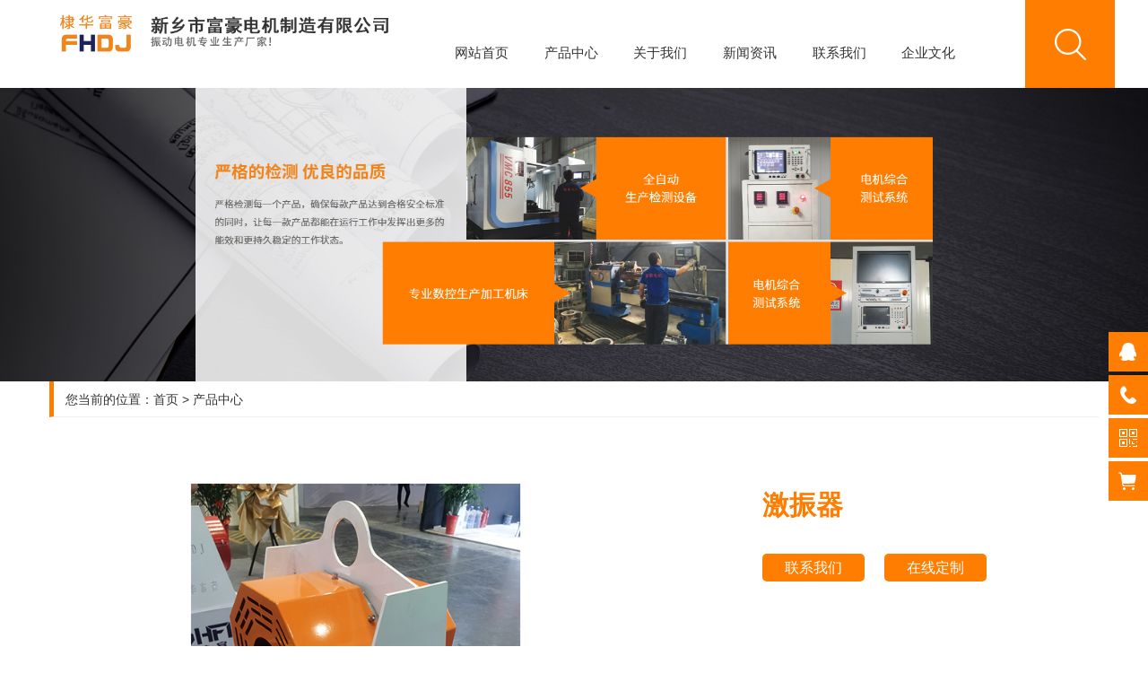

--- FILE ---
content_type: text/html; charset=utf-8
request_url: http://xxsfhdj.com/product/2_12
body_size: 5764
content:
<!DOCTYPE HTML>
<html>
<head>
	<meta charset="UTF-8">
<title>激振器 - 产品中心 - 新乡市富豪电机制造有限公司</title>
<meta name="keywords" content="新乡市富豪电机制造有限公司|VB系列振动电机|FHC系列侧板振动电机|YZS系列振动电机|复合弹簧|减震弹簧|">
<meta name="description" content="新乡市富豪电机制造有限公司是集产品开发、设计、制造、销售于一体现代化新企业。主要经营振动电机及配件的销售。咨询电话：张经理 15836140009">

<meta name="viewport" content="width=device-width, initial-scale=1.0, maximum-scale=1.0, user-scalable=no"/>
<meta name="apple-mobile-web-app-capable" content="yes" />
<meta name="apple-mobile-web-app-status-bar-style" content="black" />

<link rel="stylesheet" href="/App/Home/View/Default/Public/Css/global.css?v=1769817991">
<script src="/App/Home/View/Default/Public/Js/jquery.js"></script>
<script src="/App/Home/View/Default/Public/Js/unslider.min.js"></script>
<link rel="stylesheet" type="text/css" href="/App/Home/View/Default/Public/Js/fancybox/jquery.fancybox-1.3.4.css" />
<script type="text/javascript" src="/App/Home/View/Default/Public/Js/fancybox/jquery.fancybox-1.3.4.js"></script>


<link rel="stylesheet" href="/App/Home/View/Default/Public/Css/swiper.min.css">
<script src="/App/Home/View/Default/Public/Js/swiper.min.js"></script>
<script src="/App/Home/View/Default/Public/Js/layer.js"></script>

<link rel="stylesheet" href="/App/Home/View/Default/Public/Js/bootstrap/css/bootstrap.min.css">
<script src="/App/Home/View/Default/Public/Js/bootstrap/js/bootstrap.min.js"></script>


<link rel="stylesheet" href="/App/Home/View/Default/Public/Css/aos.css">
<script src="/App/Home/View/Default/Public/Js/aos.js"></script>

<script>
	$(function() {
		$(".mesmore").fancybox();
	})
</script>
	<script src="/App/Home/View/Default/Public/Js/layer.js"></script>
	<script src="/App/Home/View/Default/Public/Js/swiper/idangerous.swiper.min.js"></script>
	<script type="text/javascript" src="/App/Home/View/Default/Public/Js/ueditor/ueditor.parse.js"></script>
	<style>
		.layui-layer{
			border-radius: 4px;
			border: 5px solid #D1D1D1;
		}
		.layui-layer-title{
			font-weight: 600;
		}
		.cphui .product-content img{ max-width: 100%;}
	</style>
</head>
<body>
	<script>
	$(document).ready(function(e) {
		$(window).scroll(function(e) {
			s = $(document).scrollTop();
			if(s > 0) {
				$('#top_bj').css('position', 'fixed');
				$('#top_bj').css('top', 0);
				$('#top_bj').css('left', 0);
				$('#top_bj').css('z-index', 99999);
			} else {
				$('#top_bj').css('position', '');
			}
		})
	});
</script>
<div id="top_bj">
	<div id="top_index" class="container header">
		<div class="header-mains">
			<div id="logo" class="col-md-4 col-sm-10 col-xs-10">
				<a href="/">
					<img src="/App/Home/View/Default/Public/Image/logo.png" alt="新乡市富豪电机制造有限公司" />
				</a>
			</div>
			<div id="nav" class="col-md-7 col-sm-12 col-xs-12 visible-md visible-lg">
				<a href="/">网站首页</a>
				<a href="/product">产品中心</a>
				<a href="/company">关于我们</a>
				<a href="/news/4">新闻资讯</a>
				<a href="/contact">联系我们</a>
				<a href="/custom/49">企业文化</a>
				<div class="clear"></div>
			</div>

			<!-- 手机导航 -->
			<script type="text/javascript" src="/App/Home/View/Default/Public/Js/script.js"></script>

			<div class="sp_nav hidden-md hidden-lg"> <span></span> <span></span> <span></span> </div>
			<div class="sjj_nav">
				<ul>
					<li> <a href="/">网站首页</a></li>
					<li> <a href="/product">产品中心</a><i class="sp_nav_xjb"> </i>
						<ul>
													</ul>
					</li>
					<li><a href="/company">关于我们</a></li>
					<li><a href="/product/12">设备配件</a></li>
					<li><a href="/news/4">新闻资讯</a></li>
					<li><a href="/news/10">生产实力</a></li>
					<li><a href="/contact">联系我们</a></li>
				</ul>
			</div>
			<!-- 手机导航结束 -->


			<div class="col-md-1 visible-md visible-lg show-search-btn">
				<img src="/App/Home/View/Default/Public/Image/ss.png" alt="新乡市富豪电机制造有限公司" />
			</div>
		</div>
	</div>
</div>
<div class="header-search-wrap">
	<form action="/search" method="get">
		<input type="submit" value="" class="submit">
		<input type="text" placeHolder="请输入产品名称" class="ser-input"  name="keyword">
	</form>
	<span class="search-close"></span>
</div>
<script type="text/javascript">
	$(function(){
		$('.show-search-btn').click(function(){
			$('.header-search-wrap').addClass('show1');
			$('.header-mains').addClass('hide1');
			$('.header').addClass('bgf');
		});
		$('.search-close').click(function(){
			$('.header').removeClass('bgf');
			$('.header-search-wrap').removeClass('show1');
			$('.header-mains').removeClass('hide1');
		});
		$(".menu_button").click(function () {
			$(".mobile_nav").toggleClass("open");
			$(this).toggleClass("on");
		})
	})
</script>
<div id="zi_banner"><img src="/App/Home/View/Default/Public/Image/zi_banner.jpg" alt="新乡市富豪电机制造有限公司" /></div>
	<div id="home" class="container">
		您当前的位置：<a href="/">首页</a> > <a href="/product" title="产品中心">产品中心</a>	</div>
	<div class="main container">
		<div class="o_product">
			<div class="o_product_img col-md-7 col-sm-12 col-xs-12">
				<img src="/Uploads/63aab7a7005b2.jpg" id="big_thumb" alt="激振器">
			</div>
			<div class="o_product_info col-md-4 col-md-offset-1 col-sm-12 col-xs-12">
				<h2>激振器</h2>
				<div class="parm">
									</div>
				<a href="/contact"><button class="go_order1">联系我们</button></a>
				<button class="go_order">在线定制</button>
			</div>
		</div>
	</div>
	<div class="cphui">
		<div class="main container">
			<div class="cptit">
				<p>以<span>质量</span>为本 才是持续发展的王道</p>
				改变的不只是产品外观 更是内在产品的科技含量
			</div>
			<div class="wzpic">
				<img src="/App/Home/View/Default/Public/Image/cpxq_pic1.png" alt="">
			</div>
		</div>
	</div>
	<div class="main container">
		<div class="cptit">
			<p><span>专业技术团队</span> 丰富电机研发生产经验</p>
			产品升级 质量升级 服务升级
		</div>
		<div class="wzpic">
			<img src="/App/Home/View/Default/Public/Image/cpxq_pic2.png" alt="">
		</div>
	</div>
	<div class="cphui">
		<div class="main container">
			<div class="info_title relative">详细说明</div>
			<div class="product-content">
							</div>
		</div>
	</div>
	<div class="main container">
		<div class="cptit">
			<p><span>在线留言</span> 我们将给您提供科学的定制方案</p>
			<i>We will provide you with a scientific customized program</i>
		</div>
		<div class="cplx col-md-4 col-sm-12 col-xs-12">
			<div class="info_title relative">联系我们</div>
			<div class="product-content">
				<a href="#" title="河南省新乡市凤泉区大块工业园区">
					<p>地址：河南省新乡市凤泉区大块工业园区</p>				</a>
				<a href="#" title="张经理 15836140009">
					<p>联系人：张经理 15836140009 13663731346</p>				</a>
				<!-- <a href="#" title="13663731346">
					<p>手机：</p>				</a> -->
				<a href="#" title="0373-5428989，0373-5427989">
					<p>电话：0373-5428989，0373-5427989</p>				</a>
				<a href="#" title="0373-5426989">
					<p>传真：0373-5426989</p>				</a>
				<a href="#" title="331212903@qq.com">
					<p>邮箱：331212903@qq.com</p>				</a>
			</div>
		</div>
		<div class="cply col-md-8 col-sm-12 col-xs-12">
			<div class="dgnr">
				<form action="/message/add_message" method="POST" id="form1">
					<div class="col-md-4 col-sm-12 col-xs-12">
						<input name="name" type="text" id="name" placeholder="　姓名" >
					</div>
					<div class="col-md-4 col-sm-12 col-xs-12">
						<input name="tel" type="text" id="tel" placeholder="　电话">
					</div>
					<div class="col-md-4 col-sm-12 col-xs-12">
						<input name="add" type="text" id="add" placeholder="　地址" >
					</div>
					<div class="col-md-12 col-sm-12 col-xs-12">
						<textarea name="content" id="content" cols="70" rows="10" placeholder="　内容" ></textarea>
					</div>
					<div class="col-md-5 col-sm-12 col-xs-12">
						<input type="text" id="captcha" name="captcha" maxlength="4" autocomplete="off">&ensp;
						<img src="/Base/verify" alt="" title="点击更换验证码" onclick="this.src='/Base/verify?t='+Math.random();">
					</div>
					<div class="col-md-6 col-sm-12 col-xs-12">
						<input id="submit" type="submit" value="提&emsp;交">
					</div>
				</form>
				<script>
					$(document).ready(function (){
						$("#form1").submit(function (){
							if($("#name").val() == ''){
								alert('请添加姓名');
								$("#name").focus();
								return false;	
							}
							if($("#tel").val() == ''){
								alert('请添加电话');
								$("#tel").focus();
								return false;	
							}
							if(!$("#tel").val().match(/^(((13[0-9]{1})|(15[0-9]{1})|(18[0-9]{1})|(17[0-9]{1}))+\d{8})$/) && !$("#tel").val().match(/^(([0\+]\d{2,3}-)?(0\d{2,3})-)?(\d{7,8})(-(\d{3,}))?$/))
							{
								alert("电话格式错误！");
								return false;
							}
							if($("#add").val() == ''){
								alert('请添加地址');
								$("#add").focus();
								return false;	
							}
							if($("#email").val() == ''){
								alert("请添加邮箱！");
								return false;
							}
							if(!$("#email").val().match(/^\w+((-\w+)|(\.\w+))*\@[A-Za-z0-9]+((\.|-)[A-Za-z0-9]+)*\.[A-Za-z0-9]+$/))
							{
								alert("邮箱格式错误！");
								return false;
							}
							if($("#content").val() == ''){
								alert('请添加内容');
								$("#content").focus();
								return false;	
							}
							if($("#captcha").val() == ''){
								alert('请添加验证码');
								$("#captcha").focus();
								return false;	
							}

						})
})
</script>
<div class="clear"></div>
</div>
</div>
</div>

<div id="end_nr_bj">
	<div class="main container">
		<div id="end_pic" class="col-md-2 visible-md visible-lg">
			<img src="/App/Home/View/Default/Public/Image/end_logo.png">
		</div>
		<div class="end_nr col-md-8 col-sm-8 col-xs-8">
			<div id="end_nav" class="visible-md visible-lg">
				<a href="/">网站首页</a>
				<a href="/product">产品中心</a>
				<a href="/company">关于我们</a>
				<a href="/news/4">新闻资讯</a>
				<a href="/contact">联系我们</a>
				<div class="clear"></div>
			</div>
			<div id="end_lx">
				<p>联系人：张经理 15836140009 13663731346　电话：0373-5428989，0373-5427989</p>				<p>地址：河南省新乡市凤泉区大块工业园区　邮箱：331212903@qq.com</p>			</div>
		</div>
		<div class="end_pic col-md-2 col-sm-4 col-xs-4">
			<img src="/App/Home/View/Default/Public/Image/wx.jpg">
		</div>
		<div class="clear"></div>
	</div>
</div>
<div id="end_line">新乡市富豪电机制造有限公司　备案号：<a href="https://beian.miit.gov.cn/#/Integrated/index" target="_blank" style="color: white!important;">豫ICP备2023033083号-1</a>　<script type="text/javascript">document.write(unescape("%3Cspan id='cnzz_stat_icon_1278843970'%3E%3C/span%3E%3Cscript src='https://s4.cnzz.com/z_stat.php%3Fid%3D1278843970%26show%3Dpic' type='text/javascript'%3E%3C/script%3E"));</script></div>

<script>
	AOS.init({
		easing: 'ease-out-back',
		duration: 1000
	});
</script>


<style>
	/*悬浮链接*/
.suspension{position:fixed;z-index:55;right:0;bottom:110px;width:70px;height:240px;}
.suspension-box{position:relative;float:right;}
.suspension .a{display:block;width:44px;height:44px;background-color:#ff7d01;margin-bottom:4px;cursor:pointer;outline:none;}
.suspension .a.active,
.suspension .a:hover{background:#F05352;}
.suspension .a .i{float:left;width:44px;height:44px;background-image:url(/App/Home/View/Default/Public/Image/images/side_icon.png);background-repeat:no-repeat;}
/* .suspension .a-service .i{background-position:0 0;} */
.suspension .a-service .i{width:20px;height:20px;margin-top:12px;margin-left:12px;background-image:url(/App/Home/View/Default/Public/Image/images/suspension-bg.png);background-repeat:no-repeat;background-position:0 0;}
.suspension .a-service-phone .i{width:20px;height:20px;margin-top:12px;margin-left:12px;background-image:url(/App/Home/View/Default/Public/Image/images/suspension-bg.png);background-repeat:no-repeat;background-position:-27px 0;}
.suspension .a-qrcode .i{background-position:-44px 0;}
.suspension .a-cart .i{background-position:-88px 0;}
.suspension .a-top .i{background-position:-132px 0;}
.suspension .a-top{background:#D2D3D6;display:none;}
.suspension .a-top:hover{background:#c0c1c3;}
.suspension .d{display:none;width:223px;background:#fff;position:absolute;right:67px;min-height:90px;border:1px solid #E0E1E5;border-radius:3px;box-shadow:0px 2px 5px 0px rgba(161, 163, 175, 0.11);}
.suspension .d .arrow{position:absolute;width:8px;height:12px;background:url(/App/Home/View/Default/Public/Image/images/side_bg_arrow.png) no-repeat;right:-8px;top:31px;}
.suspension .d-service{top:0;}
.suspension .d-service-phone{top:34px;}
.suspension .d-qrcode{top:78px;}
.suspension .d .inner-box{padding:8px 22px 12px;}
.suspension .d-service-item{border-bottom:1px solid #eee;padding:14px 0;}
.suspension .d-service .d-service-item{border-bottom:none;}
.suspension .d-service-item .circle{width:44px;height:44px;border-radius:50%;overflow:hidden;background:#F1F1F3;display:block;float:left;}
.suspension .d-service-item .i-qq{width:44px;height:44px;background:url(/App/Home/View/Default/Public/Image/images/side_con_icon03.png) no-repeat center 15px;display:block;transition:all .2s;border-radius:50%;overflow:hidden;}
.suspension .d-service-item:hover .i-qq{background-position:center 3px;}
.suspension .d-service-item .i-tel{width:44px;height:44px;background:url(/App/Home/View/Default/Public/Image/images/side_con_icon02.png) no-repeat center center;display:block;}
.suspension .d-service-item h3{float:left;width:112px;line-height:44px;font-size:15px;margin-left:12px;}
.suspension .d-service-item .text{float:left;width:112px;line-height:22px;font-size:15px;margin-left:12px;}
.suspension .d-service-item .text .number{font-family:Arial,"Microsoft Yahei","HanHei SC",PingHei,"PingFang SC","Helvetica Neue",Helvetica,Arial,"Hiragino Sans GB","Heiti SC","WenQuanYi Micro Hei",sans-serif;}
.suspension .d-service-intro{padding-top:10px;}
.suspension .d-service-intro p{float:left;line-height:27px;font-size:12px;width:50%;white-space:nowrap;color:#888;}
.suspension .d-service-intro i{background:url(/App/Home/View/Default/Public/Image/images/side_con_icon01.png) no-repeat center center;height:27px;width:14px;margin-right:5px;vertical-align:top;display:inline-block;}
.suspension .d-qrcode{text-align:center;}
.suspension .d-qrcode .inner-box{padding:20px 0;}
.suspension .d-qrcode p{font-size:16px;color:#93959c;}
</style>

<div class="suspension">
	<div class="suspension-box">
		<a href="#" class="a a-service "><i class="i"></i></a>
		<a href="javascript:;" class="a a-service-phone "><i class="i"></i></a>
		<a href="javascript:;" class="a a-qrcode"><i class="i"></i></a>
		<a href="/contact" class="a a-cart"><i class="i"></i></a>
		<a href="javascript:;" class="a a-top"><i class="i"></i></a>
		<div class="d d-service">
			<i class="arrow"></i>
			<div class="inner-box">
				<div class="d-service-item clearfix">
					<a href="http://wpa.qq.com/msgrd?v=3&uin=331212903&site=qq&menu=yes" target="_blank" class="clearfix"><span class="circle"><i class="i-qq"></i></span><h3>咨询在线客服</h3></a>
				</div>
			</div>
		</div>
		<div class="d d-service-phone">
			<i class="arrow"></i>
			<div class="inner-box">
				<div class="d-service-item clearfix">
					<span class="circle"><i class="i-tel"></i></span>
					<div class="text">
						<p>服务热线</p>
						<p class="red number">0373-5428989，0373-5427989</p>
					</div>
					<div class="clear"></div>
				</div>
				<div class="d-service-intro clearfix">
					<p><i></i>产品和案例</p>
					<p><i></i>价格和优惠</p>
					<p><i></i>获取内部资料</p>
				</div>
			</div>
		</div>
		<div class="d d-qrcode">
			<i class="arrow"></i>
			<div class="inner-box">
				<div class="qrcode-img"><img src="/App/Home/View/Default/Public/Image/images/side_ewm.jpg" alt=""></div>
				<p>咨询服务号</p>
			</div>
		</div>

	</div>
</div>

<script type="text/javascript">
$(document).ready(function(){

	/* ----- 侧边悬浮 ---- */
	$(document).on("mouseenter", ".suspension .a", function(){
		var _this = $(this);
		var s = $(".suspension");
		var isService = _this.hasClass("a-service");
		var isServicePhone = _this.hasClass("a-service-phone");
		var isQrcode = _this.hasClass("a-qrcode");
		if(isService){ s.find(".d-service").show().siblings(".d").hide();}
		if(isServicePhone){ s.find(".d-service-phone").show().siblings(".d").hide();}
		if(isQrcode){ s.find(".d-qrcode").show().siblings(".d").hide();}
	});
	$(document).on("mouseleave", ".suspension, .suspension .a-top", function(){
		$(".suspension").find(".d").hide();
	});
	$(document).on("mouseenter", ".suspension .a-top", function(){
		$(".suspension").find(".d").hide(); 
	});
	$(document).on("click", ".suspension .a-top", function(){
		$("html,body").animate({scrollTop: 0});
	});
	$(window).scroll(function(){
		var st = $(document).scrollTop();
		var $top = $(".suspension .a-top");
		if(st > 400){
			$top.css({display: 'block'});
		}else{
			if ($top.is(":visible")) {
				$top.hide();
			}
		}
	});
	
});	
</script>

<script>
				//         jQuery(".slideBox").slide({mainCell: ".bd ul", effect: "left", autoPlay: true});
				var mySwiper = new Swiper('.swiper-container', {
					slidesPerView: 4,
					loop: false,
					autoplay: 3000
				})
				$('.arrow-left').on('click', function (e) {
					e.preventDefault()
					mySwiper.swipePrev()
				})
				$('.arrow-right').on('click', function (e) {
					e.preventDefault()
					mySwiper.swipeNext()
				})
				var id = "12";
				$(".go_order").click(function () {
					layer.open({
						type: 2,
						title: '立即订购',
						shade: 0.3,
						shadeClose: true,
						maxmin: false,
						scrollbar: false,
						area: ['550px', '440px'],
						content: ['/order/product_order'+'?id='+id]
					});
				})

				$(".swiper-container li.swiper-slide").mousemove(function () {
					$(this).siblings('.swiper-slide').removeClass('select');
					$(this).addClass('select');
					var src = $(this).find('img').attr('src');
					$("#big_thumb").attr('src',src);
					$("#big_thumb").parent('a').attr('href',src);
				})
				uParse('.product-content', {
					rootPath: '/App/Home/View/Default/Public/Js/ueditor/'
				});
			</script>
		</body>	
		</html>

--- FILE ---
content_type: text/css
request_url: http://xxsfhdj.com/App/Home/View/Default/Public/Css/global.css?v=1769817991
body_size: 6365
content:
html{background:#FFF; color:#333333; overflow-x:hidden;}
body,div,dl,dt,dd,ul,ol,li,h1,h2,h3,form,input,textarea,p{margin:0 auto;padding:0;}
img{border:0;}
ol,ul{list-style:none; margin-bottom: 0 !important; }
h1,h2,h3{font-weight:normal;font-size:100%;}
q:before,q:after{content:'';}
abbr,acronym{border:0;font-variant:normal;}
sup{vertical-align:text-top;}
sub{vertical-align:text-bottom;}
input,textarea,select{font-weight:inherit;font-size:inherit;font-family:inherit; outline:none;}
input,textarea,select{*font-size:100%;}
legend{color:#000;}
a{color:inherit; text-decoration:none !important; color: #333333 !important;}
/*******CSS reset*************/
body{ color:#666; font-size:14px; font-family:'Microsoft YaHei',SimHei,SimYou,SimSun,Arial;}
.f12{font-size:12px;}
.f16{font-size:16px;}
.bold{font-weight:bold;}
.white{color:#fff;}
.left{float:left;}
.right{float:right;}
.t_r{text-align:right;}
.clear{clear:both;}
.relative{position:relative;}
.absolute{position:absolute;}
.rel_center{position:relative;left:50%;}
.hidden{display:none;}
.nr_pic{ text-align:center; position:relative; width:100%;}
.nr_pic img{ max-width: 80%;}
#con_lx{ height:auto; padding: 0 !important; overflow:hidden; line-height:2.0; font-size:1.5rem; margin-bottom:2%;}
#con_lx p{ border-bottom:1px dotted #ccc; line-height:35px; transition:0.3s all 0s linear; }
#con_lx p:hover{ background:#efefef; color:#000; border-bottom:1px solid #ccc;}
p{ margin: 0 !important;}



/** header **/
#top_bj{ width: 100%; height: auto; background: #fff;}
#top_index{ padding: 0; background: #fff;}
#logo{ padding:1%; text-align: center;}
#logo img{ max-width: 100%;}
#nav{ height: auto; text-align: center; padding: 0;}

#nav a{
  display: inline-block;
  color:#333333;
  border:none;
  position:relative;
  width: 14%;
  margin-top: 5%;
  height:5rem;
  line-height: 5rem;
  font-size:1.5rem;
  cursor:pointer;
  transition:800ms ease all;
  outline:none;
}
#nav a:hover{
  background:#fff;
  color:#ff7d01 !important;
}
#nav a:before,#nav a:after{
  content:'';
  position:absolute;
  top:0;
  right:0;
  height:2px;
  width:0;
  background: #ff7d01;
  transition:400ms ease all;
}
#nav a:after{
  right:inherit;
  top:inherit;
  left:0;
  bottom:0;
}
#nav a:hover:before,#nav a:hover:after{
  width:100%;
  transition:400ms ease all;
}


.sp_nav{width:50px;float:right;position:relative;cursor:pointer;height:30px;margin-top:20px}
.sp_nav span{display:block;background:#e36814;width:30px;height:2px;position:absolute;left:10px;transition:all ease 0.35s}
.sp_nav span:nth-of-type(1){top:0px}
.sp_nav span:nth-of-type(2){top:10px}
.sp_nav span:nth-of-type(3){top:20px}
.sp_nav_se span:nth-of-type(1){top:10px;transform:rotate(45deg)}
.sp_nav_se span:nth-of-type(2){width:0}
.sp_nav_se span:nth-of-type(3){top:10px;transform:rotate(-45deg)}
.sjj_nav{position:fixed;z-index:9;background:#eee;width:100%;height:calc(100% - 104px);font-size:14px;line-height:40px;top:-100%;left:0;overflow:auto;overflow-x:hidden;transition:top ease 0.35s;}
.nav_show{top:70px}
.sjj_nav>ul>li:first-child{overflow:hidden;border-top:0}
.sjj_nav>ul>li:first-child>a{float:left;width:calc(100% - 70px)}
.sjj_nav>ul>li:first-child .language{float:right;width:70px;overflow:hidden;line-height:30px;margin-top:5px}
.sjj_nav>ul>li:first-child .language a{width:35px;float:left;border-left:1px #ddd solid;text-align:center;color:#999;}
.sjj_nav ul li i{position:absolute;top:5px;right:0px;border-left:1px #ddd solid;height:30px;padding:0px 7px 0 7px;}
.sjj_nav ul li i svg{transform:rotate(-90deg);transition:all ease 0.35s}
.sjj_nav ul li .sjj_nav_i_se svg{transform:rotate(0deg)}
.sjj_nav ul li{border-top:1px #ddd solid;margin-left:20px;position:relative;line-height:40px;font-size:14px}
.sjj_nav>ul >li:last-child{border-bottom:1px #ddd solid;}
.sjj_nav ul li ul{display:none}
.sjj_nav ul li a{color:#666;width:80%}
.sjj_nav ul li ul li a{color:#999;display:block;text-align:left;}
.sjj_nav ul li i svg{width:20px;height:20px;fill:#555;}
.sjj_nav ul li .sjj_nav_i_se svg{fill:#c9141e}
.sjj_nav ul li ul li>ul{margin-left:10px}


@media screen and (max-width:768px){
  #logo{ padding: 3% 2%;}
  #nav{ background: #ff7d01;}
  #nav a{ width: 19%; color: #fff !important; margin: 0;}
}


#banner .swiper-container {
  width: 100%;
  height: 100%;
}
#banner .swiper-slide {
  text-align: center;
  font-size: 18px;
  background: #fff;

  /* Center slide text vertically */
  display: -webkit-box;
  display: -ms-flexbox;
  display: -webkit-flex;
  display: flex;
  -webkit-box-pack: center;
  -ms-flex-pack: center;
  -webkit-justify-content: center;
  justify-content: center;
  -webkit-box-align: center;
  -ms-flex-align: center;
  -webkit-align-items: center;
  align-items: center;
}
#banner .swiper-slide img{ width: 100%;}

.show-search-btn{ cursor: pointer;}
.header-search-wrap {position: fixed;z-index: 4;left: 50%;top: 25px;-webkit-transform: scale(0);-ms-transform: scale(0);transform: scale(0);opacity: 0;width: 600px;height: 40px;margin-left: -300px;border: 1px solid rgba(0, 0, 0, 0.2);color: #666;line-height: 40px;transition: all 0.5s;background: #fff; }
.header-search-wrap .submit {position: absolute;top: 0;left: 0; z-index: 5;width: 36px;height: 40px;background: url(../Image/ser1.png) no-repeat center;background-size: 20px;border: none;z-index: 3;box-sizing: border-box; }
.header-search-wrap .ser-input {width: 100%;height: 40px;position: relative;border: none;background: none;box-sizing: border-box;padding-left: 40px; }
.header-search-wrap .search-close {position: absolute;display: block;right: -60px;top: 50%;margin-top: -20px;width: 40px;height: 40px;background: url(../Image/close2.png) no-repeat center;background-size: 30px;cursor: pointer;transition-duration: .5s; }
.header-search-wrap .search-close:hover {transform: rotate(90deg); }
.show1 {z-index: 100000;-webkit-transform: scale(1);-ms-transform: scale(1);transform: scale(1);opacity: 1; }
.hide1 {-webkit-transform: scale(0) !important;-ms-transform: scale(0) !important;transform: scale(0) !important;opacity: 0 !important; }

.header .bgf{background: #fff;}

/** footer **/
#end_nr_bj{ background: #232323; border-top: 1.5rem solid #ff7d01; width: 100%; height: auto; overflow: hidden; color: #fff !important;}
.end_pic img{ max-width: 100%;}
#end_nav{ background: url(../Image/end_line.png) no-repeat left bottom; height: 4rem;}
#end_nav a{ display: block; float: left; width: 15%; color: #fff !important; }
#end_lx{ padding-top: 2%; line-height: 3rem;}
#end_line{ background: #1e1e1e; border-top: 1px solid #666666; height: 5rem; line-height: 5rem; text-align: center; color: #808080;}


/** main **/ 
.main{ height:auto; overflow:hidden; padding: 3% 0 !important; line-height: 1.5rem;}
@media screen and (max-width:768px){
  .main{ padding: 5% 0 !important;}
}

.title{ color: #666666; font-size: 2.5rem; font-weight: bold; height: 3rem; line-height: 3rem;}
.title span{ color: #ff7d02; text-transform: uppercase; font-family: arial; padding-right: 2%;}
.more{ background: #ff7d01;  height: 3rem; line-height: 3rem; text-align: center; color: #fff; padding: 0 !important;}
@media screen and (max-width:768px){
  .title{ font-size: 2rem;}
  .more{ width: 100%;}
}

#pro_list{ padding: 2% 0;}
#pro_list li{ background: #fe7c01; text-align: center; height: 3.5rem; line-height: 3.5rem; border-radius: 5px;}
#pro_list li a{ color: #fff !important;}

#cpnr{ margin-top: 3%;}
#cpnr .swiper-container {
  width: 100%;
  height: 100%;
  padding-bottom: 5%;
}
#cpnr .swiper-slide {
  text-align: center;
  /* Center slide text vertically */
  flex-direction: column;
  display: -webkit-box;
  display: -ms-flexbox;
  display: -webkit-flex;
  display: flex;
  -webkit-box-pack: center;
  -ms-flex-pack: center;
  -webkit-justify-content: center;
  justify-content: center;
  -webkit-box-align: center;
  -ms-flex-align: center;
  -webkit-align-items: center;
  align-items: center;
}

#cpnr .swiper-slide .pic img{  width: 100%;}
#cpnr .swiper-slide .tit{ width: 100%; text-align: left; padding-left: 4%; font-size: 1.5rem; height: 5rem; line-height: 5rem; border-bottom: 1px solid #646464; background: url(../Image/jt.png) no-repeat right center; transition:0.3s;}
#cpnr .swiper-slide:hover .tit{ background: url(../Image/jt1.png) no-repeat right center #ff7d01; border-bottom: 1px solid #ff7d01; text-align: center; padding: 0; color: #fff;}
@media screen and (max-width:768px){
  #cpnr .swiper-container{ padding-bottom: 10%;}
}

#gg{ overflow: hidden;}
#gg img{ width: 100%;}
@media screen and (max-width:768px){
  #gg img{ width: 150%; margin-left: -25%;}
}

.ystit{ text-align: center;}
.ystit .tit{ font-size: 5rem; color: #666666; line-height: 7.5rem;}
.ystit .tit span{ color: #ff7d01;}
.ystit p{ color: #999999; font-size: 1.7rem;}

#ysnr{ padding: 5% 0 0;}
#ysnr .pic img{ width: 100%;}
#ysnr .nr{ border-bottom: 3px solid #ff7d01; padding: 3%; position: relative;}
#ysnr .nr .num{ position: absolute; right: 0; top: 0; padding-top: 8%; border-top: 3px solid #ff7d01; color: #ff7d01; font-family: impact; font-size: 5rem;}
#ysnr .nr .tit{ color: #ff7d01; font-size: 2rem; font-weight: bold; padding-top: 7%;}
#ysnr .nr .content{ color: #999999; font-size: 1.3rem; line-height: 3rem;}
#ysnr .ysnr2 .nr{ border-top: 3px solid #ff7d01; border-bottom:none; }
#ysnr .ysnr2 .nr .num{ border-top: none;}
@media screen and (max-width:768px){
  #ysnr .ysnr2 .nr{ border-bottom: 3px solid #ff7d01; border-top: none;}
  #ysnr .ysnr2 .nr .num{ border-top: 3px solid #ff7d01;}
}

#yslb{ width: 1200px; height: auto; min-height: 430px; position: relative; margin: 2% auto;}
#yslb .pic{ position: absolute; left: -190px; top: 0; z-index:10;}
#yslb .pic img{ max-width: 100%;}
#yslb .tit{ position: absolute; right: 0; top: 0; width: 550px; z-index: 2; font-size: 2.8rem; color: #666666;}
#yslb .tit span{ color: #ff7d01;}
#yslb .tit p{ color: #999999; font-size: 1.5rem;}
#yslb .content{ position: absolute; right: 0; top: 90px; width: 130%; padding: 0;}
#yslb .content li{ height: 4.5rem; line-height: 4.5rem; color: #333333; font-size: 1.8rem; position: relative; cursor: pointer;}
#yslb .content li p{ position: relative; z-index: 2; float: right; text-align: left; width: 550px; padding-left: 50px;}
#yslb .content li::before{ position: absolute; content: ''; left: 0; top: 0; z-index: 1; height: 4rem; width: 0; background: #ff7d01; transition:0.5s;}
#yslb .content li:hover::before{ width: 100%;}
#yslb .content li:hover p{ background: url(../Image/ysjt.png) no-repeat left center;}
#yslb .content .on::before{ width: 100%;}
#yslb .content .on p{ background: url(../Image/ysjt.png) no-repeat left center;}

#ylsjpic{ width: 95%; text-align: center;}
#ylsjpic img{ max-width: 100%;}
#ylsjtit{ width: 95%; line-height: 3rem; padding: 3% 0; font-size: 2.5rem; color: #666666;}
#ylsjtit span{ color: #ff7d01;}
#ylsjtit p{ color: #999999; font-size: 1.5rem;}
#ylsjcontent{ padding: 0;}
#ylsjcontent li{ height: 4rem; line-height: 4rem; color: #333333; font-size: 1.7rem; position: relative; cursor: pointer;}
#ylsjcontent li p{ position: relative; z-index: 2; text-align: left; padding-left: 45px;}
#ylsjcontent li::before{ position: absolute; content: ''; left: 0; top: 0; z-index: 1; height: 4rem; width: 0; background: #ff7d01; transition:0.5s;}
#ylsjcontent li:hover::before{ width: 100%;}
#ylsjcontent li:hover p{ background: url(../Image/ysjt.png) no-repeat 10px center;}
#ylsjcontent .on::before{ width: 100%;}
#ylsjcontent .on p{ background: url(../Image/ysjt.png) no-repeat 10px center;}


#zhbj{ background: url(../Image/bj.jpg) repeat-x center bottom; width: 100%; height: auto;}
#zhpic img{ width: 100%;}
#zhxx,#zhpic{ padding: 0;}
#zhxx .swiper-container {
  width: 100%;
  height: 100%;
  position: relative;
}
#zhxx .swiper-slide {
  text-align: center;
  /* Center slide text vertically */
  flex-direction: column;
  display: -webkit-box;
  display: -ms-flexbox;
  display: -webkit-flex;
  display: flex;
  -webkit-box-pack: center;
  -ms-flex-pack: center;
  -webkit-justify-content: center;
  justify-content: center;
  -webkit-box-align: center;
  -ms-flex-align: center;
  -webkit-align-items: center;
  align-items: center;
}
#zhxx .swiper-slide .pic{ width: 100%;}
#zhxx .swiper-slide .pic img{ width: 100%;}
#zhxx .swiper-slide .content{ width: 100%; text-align: left; background: #333333; padding: 1.5% 3%; color: #fff; line-height: 2.8rem;}
#zhxx .swiper-slide .content p{ color: #ff7d01; font-weight: bold; font-size: 2rem;}


#xwzx .swiper-container {
  margin: 3% 0;
  width: 100%;
  height: 100%;
}
#xwzx .swiper-slide {
  text-align: center;

  /* Center slide text vertically */
  flex-direction: column;
  display: -webkit-box;
  display: -ms-flexbox;
  display: -webkit-flex;
  display: flex;
  -webkit-box-pack: center;
  -ms-flex-pack: center;
  -webkit-justify-content: center;
  justify-content: center;
  -webkit-box-align: center;
  -ms-flex-align: center;
  -webkit-align-items: center;
  align-items: center;
}
#xwzx .swiper-slide .pic{ width: 100%;}
#xwzx .swiper-slide .pic img{ width: 100%;}
#xwzx .swiper-slide .content{ border: 1px solid #e6e6e6; background: #fff; padding: 2% 3%; text-align: left; transition:0.3s;}
#xwzx .swiper-slide .content .left{ width: 80%; color: #ff7d01; font-size: 1.5rem; white-space: nowrap; text-overflow: ellipsis; overflow: hidden;}
#xwzx .swiper-slide .content .right{ color: #999999; font-size: 1rem; font-family: arial; width: 20%; text-align: right;}
#xwzx .swiper-slide .content p{ color: #666666; font-size: 1rem; line-height: 2.2rem; transition:0.3s;}
#xwzx .swiper-slide:hover .content{ background: #333333;}
#xwzx .swiper-slide:hover .content p{ color: #fff;}

#gsjjbj{ background: url(../Image/gsjjbj.jpg) no-repeat right bottom; width: 100%; padding: 3% 0; height: auto; overflow: hidden; margin: 3% 0;}
#gsjj_pic{ padding: 0;}
#gsjj_pic img{ width: 100%;}
#gsjj_nr .content{ font-size: 1.4rem;}
#gsjj_nr .more{ float: right; width: 25%; background: #ff7d01; height: 4rem; line-height: 4rem; transition:0.3s;}
#gsjj_nr:hover .more{ border-radius: 2rem;}

#gsjj_nr .swiper-container {
  margin-top: 2%;
  padding-bottom: 7%;
  width: 100%;
  height: 100%;
}
#gsjj_nr .swiper-slide {
  text-align: center;
  font-size: 18px;
  background: #fff;

  /* Center slide text vertically */
  display: -webkit-box;
  display: -ms-flexbox;
  display: -webkit-flex;
  display: flex;
  -webkit-box-pack: center;
  -ms-flex-pack: center;
  -webkit-justify-content: center;
  justify-content: center;
  -webkit-box-align: center;
  -ms-flex-align: center;
  -webkit-align-items: center;
  align-items: center;
}
#gsjj_nr .swiper-slide img{ width: 100%;}



#home{ border-bottom: 1px solid #efefef; border-left: 5px solid #ff7d01; height: 4rem; line-height: 4rem; padding-left: 1%;}
#gsjj{ font-size: 1.5rem; line-height: 3rem; padding: 2% 0;}
#gsjjpicbj{ width: 100%; height: auto; position: relative; overflow: hidden; background: #000;}
#gsjjpicbj #gsjjpic1{ width: 100%; z-index: 1;}
#gsjjpicbj #gsjjpic1 img{ width: 100%; }
#gsjjpicbj #gsjjpic{ position: absolute; width: 100%; left: 0; top: 0; z-index:2; text-align: center;}
#gsjjpicbj #gsjjpic img{ max-width: 100%;}
#gsjjpicbj .ulbj{ background: rgba(0,0,0,0.7); position: absolute; z-index: 5; width: 100%; height:160px; bottom: 0; left: 0;}
#gsjjpicbj .ulbj li{ text-align: center; color: #fff;}
#gsjjpicbj .ulbj li p{ font-size: 1.8rem; font-weight: bold;}
#gsjjpicbj .ulbj li .pic{ padding: 10% 0;}

.wzpic{ text-align: center; margin: 3% 0;}
.wzpic img{ max-width: 100%;}

#rybj{ background: url(../Image/gsjj_bj3.png) no-repeat center top; width: 100%; height: 444px; margin-bottom: 3%;}


#gsjj_ry{ padding: 4% 0 0 11%;}
#gsjj_ry .swiper-container {
  width: 100%;
  height: 100%;
}
#gsjj_ry .swiper-slide {
  text-align: center;

  /* Center slide text vertically */
  display: -webkit-box;
  display: -ms-flexbox;
  display: -webkit-flex;
  display: flex;
  -webkit-box-pack: center;
  -ms-flex-pack: center;
  -webkit-justify-content: center;
  justify-content: center;
  -webkit-box-align: center;
  -ms-flex-align: center;
  -webkit-align-items: center;
  align-items: center;
}
#gsjj_ry .swiper-slide img{ width: 100%;}


@media screen and (max-width:768px){
  #gsjj_ry{ padding: 20% 2% 0;}
}
@media (min-width: 765px) and (max-width: 1200px){
  #gsjj_ry{ padding: 6% 2% 0;}
}

.cphui{ background: #f5f5f5; width: 100%; height: auto; overflow: hidden;}
.cptit{ text-align: center; color: #999999; font-size: 2rem; line-height: 5rem; margin-bottom: 3%;}
.cptit p{ color: #666666; font-size: 4rem;}
.cptit p span{ color: #ff7d01;}
.cptit i{ text-transform: uppercase; color: #d9d9d9; font-size: 1.5rem;}


.dgnr input{ background: #f5f5f5; border: 1px solid #cccccc; border-radius: 5px; height: 4rem; line-height: 4rem; width: 100%;}
.dgnr textarea{ background: #f5f5f5; border: 1px solid #cccccc; border-radius: 5px; height: 12rem; margin: 2% 0; line-height: 3rem; width: 100%;}
.dgnr #captcha{ background: #f5f5f5; border: 1px solid #cccccc; border-radius: 5px; height: 4rem; line-height: 4rem; width: 50%;}
.dgnr #submit{ background: #ff7d01; border-radius: 5px; height: 4rem; line-height: 4rem; width: 80%; color: #fff; text-align: center;}
 

.news-detail-title {
  padding-bottom: 15px;
  text-align: center;
  margin-bottom: 15px;
}
.news-detail-title .h3 {
  font-size: 2rem;
  color: #323232;
  line-height: 3rem;
  text-align: left;
  margin: 5% 0;
}
.news-detail-title .b {
  font-size: 13px;
  color: #999999;
  text-align: left;
  line-height: 20px;
  margin-top: 3%;
}
.news-detail-title p{ text-align: left; font-size: 1rem;}
.news-detail-title p a{ color: #ccc;}

#xwtj{ font-size: 1.8rem;}
#xgxw{ padding-top: 3%;}
#xgxw li{ height: 3rem; line-height: 3rem; white-space: nowrap; text-overflow: ellipsis; overflow: hidden; transition:0.3s;}
#xgxw li a{ color: #999 !important;}
#xgxw li:hover{ background: #ff7d01; padding-left: 2%;}
#xgxw li:hover a{ color: #fff !important;}



/** sidebar **/
#main_right{ border-left: 1px solid #f5f5f5;}
.content{ padding: 5% 0; line-height: 3rem;}
#content_zy{ line-height: 2rem; padding: 2% 0.5%;}
#zi_banner{ width: 100%;}
#zi_banner img{ width: 100%;}

#left_bt{ background: #0289e2; text-align: left; color: #fff; font-size: 2rem; height: auto; padding: 20px 10px;}
#left_bt p{ padding-bottom: 5px; font-weight: bold;}
#left_bt span{ text-transform: uppercase; font-size: 1rem;}

#pro_left{ padding-top: 1%;}
#pro_left div{ padding: 0 !important;}
#pro_left li{ background: url(../Image/left_bt_icon1.png) no-repeat 10% center #ebebeb; font-size: 1.5rem; text-align: left; padding-left: 25%; line-height: 4rem; height: 4rem; margin-bottom: 1%; overflow: hidden;}
@media screen and (max-width:765px){
  #pro_left li{ margin: 1% !important; line-height: 3rem; height: 3rem; background: #ebebeb; padding: 0 !important; text-align: center; font-size: 1rem;}
}
#pro_left li:hover{ background: url(../Image/left_bt_icon2.png) no-repeat 10% center #f99e0f;  }
#pro_left li:hover a{ color: #fff !important;}


#left_lxwm{ background: url(../Image/lxwm_bj.jpg) repeat center top #0289e2; padding: 3%; margin-top: 2%;}
#left_lxwm .pic img{ width: 100%;}
#left_lxwm .content{ color: #fff; line-height: 2.5rem;}

.parm{ padding-top: 3%; border-top: none;}
.parm td{ border-top: none !important; border-bottom: 1px solid #efefef;}


/** zy **/ 
#title_zy{ background: #0289e2; height: 4rem; line-height: 4rem; color: #fff; padding: 0 2%;}
#title_zy .left{ font-weight: bold; font-size: 1.8rem;}
#title_zy a{ color: #fff !important;}
@media screen and (max-width:765px){
  #title_zy{ line-height: 3rem; height: 3rem; margin-top: 2%;}
}

.product-content{ padding: 3% 0; line-height: 3rem;}



#indexNews li { background: #fff; box-shadow:0 0 5px #e7e7e8; padding: 2%; margin-bottom: 2%; transition:0.3s;}
#indexNews li a{ display: block; color: #42464f; font-size: 2rem; line-height: 3rem; font-weight: bold; border-bottom: 1px dashed #ccd8dd; white-space: nowrap; text-overflow: ellipsis; overflow: hidden;}
#indexNews li p{ font-size: 1.2rem; color: #999999; line-height: 2rem; padding-top: 1%;}
#indexNews li:hover{ background: #333333; color: #fff;}
#indexNews li:hover a{ color: #fff !important;}
#indexNews li:hover p{ color: #fff;}


/********General**********/
.page{margin:10px 20px 15px 0;}
.page a{display:inline-block;height:18px;line-height:18px;border:1px solid #dbdbdb;padding:0 2px 0;}
.page a:hover{background:#404040;color:#fff;border:none;height:20px;line-height:20px;padding:0 3px 0;}
/*.current {padding:0 6px 0;height:18px;line-height:18px;background:#404040;color:#fff;}*/
/***************global*****************/
.pro{ padding-top: 2%;}
.pro li{ overflow:hidden; text-align:center;white-space:nowrap; background: #fff; margin-bottom: 5%; transition:all 0.3s linear 0s;}
.pro li .li-img{ width:100%; height: auto; background: #fff; padding: 0 !important; overflow: hidden;}
.pro li .li-img img{ width:100% !important; height: auto; transition:0.3s}
.pro li .tit{ width: 100%; text-align: left; padding-left: 4%; font-size: 1.5rem; height: 5rem; line-height: 5rem; border-bottom: 1px solid #646464; background: url(../Image/jt.png) no-repeat right center; transition:0.3s; text-overflow: ellipsis; white-space: nowrap; overflow: hidden;}
.pro li:hover .tit{ background: url(../Image/jt1.png) no-repeat right center #ff7d01; border-bottom: 1px solid #ff7d01; text-align: center; padding: 0; color: #fff;}
.pro li:hover .li-img img{ transform: scale(1.1); }
/*.pro a{color:#444;}
.pro a:hover{color:#fff !important;}
@media screen and (max-width:768px){
 .pro li .li-img{ height: 140px;}
}
*/


/*.pro1{ padding-top: 2%;}
.pro1 li{ overflow:hidden; text-align:center; width: 100%; background: #e3e3e3; border: 1px solid #e3e3e3; margin-bottom: 2%; transition:all 0.3s linear 0s;}
.pro1 div{ padding: 0 1% !important;}
.pro1 li .li-img{ width:100%; background: #fff;}
.pro1 li img{ max-width:100%; height: 140px;}
.pro1 li p{ line-height: 30px; text-overflow: ellipsis; white-space: nowrap; overflow: hidden;}
.pro1 li:hover{ background: #333;}
.pro1 a{color:#444;}
.pro1 a:hover{color:#fff;}*/
/*************index&goods**************/
/*.news{margin-left:17px;}*/
/*.news li{ height:39px;border-bottom:1px dotted #cdcdcd;text-indent:1em;line-height:39px;}
.news li:before{color:#e40413;content:'■\00a0\00a0\00a0';vertical-align:2px;}
.news li a{ width: 77%; white-space: nowrap; text-overflow: ellipsis; overflow: hidden; transition:0.3s;}
.news li span{ display: block; float: right; text-transform: uppercase; font-family: arial; font-size: 12px; transition:0.3s;}
.news li:hover{background-color:#f6f6f6;}
.news a:hover{color:#da020d;}*/

.news li{ margin-bottom: 5%;}
.news li .pic{ width: 100%;}
.news li .pic img{ width: 100%;}
.news li .content{ border: 1px solid #e6e6e6; background: #fff; padding: 2% 3%; text-align: left; transition:0.3s;}
.news li .content .left{ width: 80%; color: #ff7d01; font-size: 1.5rem; white-space: nowrap; text-overflow: ellipsis; overflow: hidden;}
.news li .content .right{ color: #999999; font-size: 1rem; font-family: arial; width: 20%; text-align: right;}
.news li .content p{ color: #666666; font-size: 1rem; line-height: 2.2rem; transition:0.3s;}
.news li:hover .content{ background: #333333;}
.news li:hover .content p{ color: #fff;}







/****************news*****************/
.news_title{color:#da020d;text-align:center;line-height:40px;}
.meta{color:#999;text-align:center;line-height:28px;}
/***********news_info**************/
.jobs li{overflow:hidden;margin:23px 18px 28px 28px;padding-bottom:27px;border-bottom:1px dotted #cdcdcd;}
.jobs a{position:relative;top:-150px;background-position:0 -301px;float:right;width:71px;height:34px;color:#fff;text-align:center;line-height:34px;}
.jobs strong{color:#da020d;}
.jobs p{/*margin:6px 0 -134px 156px;*/line-height:35px;}
/***************jobs***************/
.pro_info .rel_center{margin:23px 0 6px;margin-left:-145px;padding:3px;width:290px;height:216px;border:1px solid #dcdcdc;}
.pro_info p{margin:20px 30px 30px 33px;}
.pro_name{display:block;color:#42b773;text-align:center; font-size: 2rem; padding: 2% 0;}
.info_title{margin:0;width:100%;height:4rem; line-height: 4rem; font-size: 1.8rem; color: #666666; border-left: 5px solid #ff7d01; padding-left: 2%;}
.info_title b{display:inline-block; width: 24%; text-align: center; font-size: 1.5rem; height:100%;border-right:1px solid #fff;background:#0289e2;color:#fff;line-height:40px;}
.info_title a{margin:8px;width:15px;height:15px;background-position:0 -426px;}
/********goods_info&jobs_info*******/
.order{margin:40px 0 120px 46px;line-height:40px;}
.order img{vertical-align:-5px;cursor:pointer;}
.order input{padding:0 3px;}
.order textarea{padding: 3px;}
#submit{width:90px;height:34px;border:none;background-position:0px -366px;color:#fff;cursor:pointer;}
/**************order&message********/

/*sitemap*/
.mesmore{margin-top:5px;}
.mesmore:hover{color:#da020d;text-decoration:underline;}

.sitemap{ width:996px; float:left; /*border:3px solid #f0f0f0;*/ margin-top:10px; margin-bottom:10px;}
.m1{ height:20px; line-height:20px; margin-top:20px; margin-left:20px;}
.m2{ margin-left:20px; margin-top:20px; line-height:25px;}
.m2 span{ font-size:14px; font-weight:bold;}
.m2t{ border:1px solid #f0f0f0; width:800px; padding-left:4px; margin-top:2px; padding:10px; margin-bottom:20px;}
.m2t ul{}
.m2t ul li{ list-style-type:none; float:left; width:150px;}
.m2t ul li a:hover{ color:red}

.f{ float:right; margin-right:10px; _margin-top:7px;}



/*上一页_下一页*/
#prev_next{margin: 2% 0; padding-top: 2%; clear: both;overflow: hidden; border-top: 1px solid #efefef;}
#prev_next li{ line-height: 2rem; font-size: 1.2rem;}


/*产品详情*/
.o_product{
  clear: both;
  padding: 3% 0;
}
@media screen and (max-width:765px){
 .o_product .o_product_img{ padding: 0; text-align: center;}
 .o_product .o_product_info{ padding: 0; margin-top: 3%;}
}
.o_product .o_product_img{ text-align: center;}
.o_product .o_product_img img{ max-width: 100%; display: inline-block;}
.o_product .o_product_img .o_product_thumb{
  height: 240px;
  width: 240px;
  display: table-cell;
  text-align: center;
  vertical-align: middle;
}
.o_product .product_small{
  margin-top:10px;
  height: 55px;
  position: relative;
}
.swiper-container{
  width: 240px;
  height: 50px;
  overflow: hidden;
}
.o_product .product_small .arrow-left{
  width: 10px;
  height: 20px;
  display: block;
  background: url(../Image/swiper-l.png) no-repeat;
  position: absolute;
  left: -15px;
  top: 16px;
  transition: all 0.5s;
}
.o_product .product_small .arrow-right{
  width: 10px;
  height: 20px;
  display: block;
  background: url(../Image/swiper-r.png) no-repeat;
  position: absolute;
  right: -12px;
  top: 16px;
  transition: all 0.5s;
}
.o_product .product_small ul{
  padding: 0px;
  margin: 0px;
  overflow: hidden;
}
.o_product .product_small ul li{
  float: left;
  height: 50px;
  width: 50px;
  margin: 0px;
  display: table-cell;
  text-align: center;
  vertical-align: middle;
}
.o_product .product_small ul li.select img{
  border: 1px solid #C4C4C4;
}
.o_product .product_small ul li img{
  height: 50px;
  width: 50px;
  display: inline-block;
  box-sizing: border-box;
}
.o_product .o_product_img .o_product_thumb img{
  max-height:240px;
  max-width: 240px;
  display: inline-block;
  vertical-align: middle;
}

.o_product .o_product_info{
}
.o_product .o_product_info h2{
  color: #ff7d01;
  font-size: 3rem;
  line-height: 5rem;
  margin: 0;
  font-weight: bold;
}
.o_product .o_product_info .o_product_detail{
  background: #F6F6F6;
  font-size: 1.5rem;
  color: #999;
  padding: 3%;
  margin-top: 3%;  
  line-height: 3rem !important;
}
.o_product .o_product_info .o_product_detail .o_product_data{
  clear: both;
  width: 100%;
  height: 3rem;
  line-height: 3rem;
}
.o_product .o_product_info .o_product_detail .o_product_data:after,.o_product:after{
  display: block;
  content: '';
  clear: both;
  height: 0;
  width: 0;
}
.o_product_data span{
  display: inline-block;
  float: left;
  line-height: 22px;
}
.o_product_data span.key{
  width: 20%;
  text-align: right;
}
.o_product_data span.val{
  width: 80%;
}
.colhs{
  color: #FE4200;
}
.o_product_data span.val b{
  color:#FE4200;
  font-size: 16px;
}
.o_product_info .go_order{
  padding: 8px 25px;
  color: #fff;
  font-size: 16px;
  border-radius: 5px;
  background: #ff7d01;
  margin-right: 5%;
  border: none;
  margin-top: 5%;
  outline: none;
}
.o_product_info .go_order:hover{
  background: #FE4200;
}

.o_product_info .go_order1{
  padding: 8px 25px;
  color: #fff;
  font-size: 16px;
  border-radius: 5px;
  background: #ff7d01;
  margin-right: 5%;
  border: none;
  margin-top: 5%;
  outline: none;
}
.o_product_info .go_order1:hover{
  background: #FE4200;
}
.order-content{
  padding: 20px 30px;
  background: #fff;
}

.order-content .order-line{
  color: #333;
  height: 30px;
  line-height: 30px;
  margin-bottom: 12px;
  font-size: 14px;
}
.order-content .order-line:after{
  display: block;
  content: '';
  clear: both;
  height: 0;
  width: 0;
}
.order-content .order-line lable{
  width: 70px;
  margin-right: 5px;
  display: inline-block;
  float: left;
  text-align: right;
}
.order-content .order-line .order-zhi{
  float: left;
  padding: 10px;
  line-height: 30px;
  padding: 0px 10px;
  max-width: 380px;
  border: 1px solid #d2d2d2;
}
.order-content .order-line .order-zhi.noborder{
  border:none;
}
.order-content .order-line  .order-zhi.overword{
  height: 30px;
  overflow: hidden;
  text-overflow:ellipsis;
  white-space: nowrap;

}
.order-line.bz-line{
  height: auto;
}
.order-content .order-line .beizhu{
  padding: 10px;
  float: left;
  border: 1px solid #d2d2d2;
}
.order-content .order-line .dwid{
  width: 375px;
}
.order-content .order-line img{
  display: inline-block;
  float: left;
  margin-left:15px;
}
.order-content .go-sub{
  margin-left:70px;
  border: none;
  color: #fff;
  background: #ff5e25;
  font-size: 14px;
  padding: 8px 28px;
  margin-top:8px;
  border-radius: 5px;
  outline: none;
}
.order-content .go-sub:hover
{
  background: #FE4200;
}